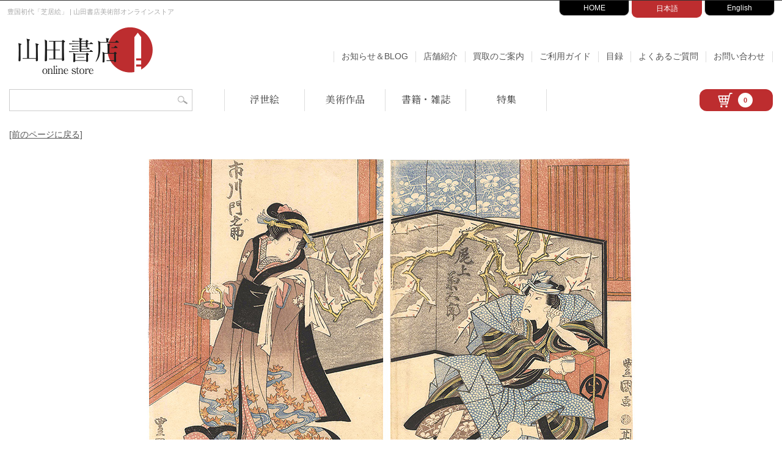

--- FILE ---
content_type: text/html; charset=UTF-8
request_url: https://www.yamada-shoten.com/onlinestore/detail.php?item_id=59327
body_size: 7384
content:
<!doctype html>
<html lang="ja">
<head>

<!-- Google tag (gtag.js) -->
<script async src="https://www.googletagmanager.com/gtag/js?id=G-KRV0Q6QFBZ"></script>
<script>
window.dataLayer = window.dataLayer || [];
function gtag(){dataLayer.push(arguments);}
gtag('js', new Date());
gtag('config', 'G-KRV0Q6QFBZ');
</script>

<meta charset="utf-8">
<meta http-equiv="Content-Style-Type" content="text/css">
<meta http-equiv="Content-Script-Type" content="text/javascript">
<meta http-equiv="Content-Language" content="ja">
<meta name="robots" content="index,follow,noarchive">
<meta name="viewport" content="width=device-width, initial-scale=1">

<!-- JS -->
<script src="https://code.jquery.com/jquery-3.3.1.min.js"></script>
<script src="https://cdnjs.cloudflare.com/ajax/libs/iScroll/5.1.3/iscroll.min.js"></script>
<script src="/onlinestore/js/common.js"></script>
<script src="/onlinestore/js/smoothScroll.js"></script>
<script src="/onlinestore/js/jquery.sidr.min.js"></script>

<!-- CSS -->
<link rel="stylesheet" href="/onlinestore/css/jquery.sidr.light.css">
<link rel="stylesheet" href="/onlinestore/css/common.css?20260120190753" media="screen">
<link rel="stylesheet" href="/onlinestore/css/left_menu.css?20260120190753" media="screen">
<link rel="stylesheet" href="https://cdnjs.cloudflare.com/ajax/libs/lity/1.6.6/lity.css">

<meta name="keywords" content="山田書店,神田神保町,浮世絵,版画,陶芸,古書,買取,彫刻,美術,美術書">
<link rel="stylesheet" href="./css/lightbox.css" type="text/css" media="screen" />
<link rel="stylesheet" type="text/css" href="./css/list.css?20260120190753" />
<link rel="stylesheet" type="text/css" href="./css/detail.css?20260120190753" />
<!-- OG / Twitter -->
<meta property="og:title" content="豊国初代「芝居絵」 | 山田書店美術部オンラインストア" />
<meta property="og:type" content="article" />
<meta property="og:url" content="https://www.yamada-shoten.com/onlinestore/detail.php?item_id=59327" />
<meta property="og:image" content="/i_item/2021/09/121021.jpg" />
<meta property="og:description" content="【豊国初代「芝居絵」】の商品詳細。" />

<meta name="twitter:card" content="summary" />
<meta name="twitter:site" content="@yamadabooks" />
<meta name="twitter:title" content="豊国初代「芝居絵」" />
<meta name="twitter:description" content="【豊国初代「芝居絵」】の商品詳細。山田書店美術部オンラインストア。" />
<meta name="twitter:image" content="/i_item/2021/09/121021.jpg" />

<meta name="description" content="豊国初代「芝居絵」。古書の街・東京神田神保町にて、浮世絵から新版画、創作版画、現代版画までの版画作品の販売中心に、肉筆画（油彩・水彩）、書、彫刻、陶芸等の美術品及び美術書を幅広く取り扱っております。美術品・古書の買取も随時承ります。">

<link rel="stylesheet" href="https://cdnjs.cloudflare.com/ajax/libs/fancybox/3.4.1/jquery.fancybox.min.css" />
<script src="https://cdnjs.cloudflare.com/ajax/libs/fancybox/3.4.1/jquery.fancybox.min.js"></script>
<link href="https://use.fontawesome.com/releases/v5.15.4/css/all.css" rel="stylesheet">

<title>豊国初代「芝居絵」 | 山田書店美術部オンラインストア</title>





</head>

<body>

<div id="header">
  <div id="description-wrapper">
    <div id="description">
              <h1>豊国初代「芝居絵」 | 山田書店美術部オンラインストア</h1>
          </div>
  </div>

  
<div id="gnavi-wrapper">
  <div id="gnavi">
    <ul>
      <li class="to-home"><a href="/" target="_blank">HOME</a></li>
      <li class="to-onlinestore"><a href="/onlinestore/" class="now">日本語</a></li>
      <li class="to-english"><a href="/english/" target="_blank">English</a></li>
      <!-- <li class="to-purchase"><a href="/purchase/" target="_blank">買取サイト</a></li> -->
    </ul>
  </div><!-- / gnavi --> 
</div><!-- / gnavi-wrapper --> 

</div><!-- / header --> 

<div class="head-navi">
  <div class="head-navi-left">
    <div class="head-main-logo">
      <a href="/onlinestore/">
        <img src="/onlinestore/i/head_main_logo.png" alt="山田書店 Online Store">
      </a>
    </div>
  </div><!-- head-navi-left -->

  <div class="head-navi-right">
    <nav class="head-navi-topage">
      <a href="/onlinestore/blog/" id="head-navi-topage-to-blog">お知らせ＆BLOG</a>
      <a href="/onlinestore/store.php" class="to-store">店舗紹介</a>
      <a href="/onlinestore/purchase.php" class="to-store">買取のご案内</a>
      <a href="/onlinestore/companion.php" class="to-companion">ご利用ガイド</a>
      <a href="/onlinestore/catalog.php" class="to-faq">目録</a>
      <a href="/onlinestore/faq.php" class="to-faq">よくあるご質問</a>
      <a href="/onlinestore/contact.php" class="to-inqiury">お問い合わせ</a>
    </nav><!-- / head-navi-topage -->
  </div><!-- head-navi-right -->
</div><!-- head-navi -->

<div class="head-function">

  <div class="head-function-left">
    <div class="head-function-search">
      <div class="head-searchform-box">
        <form name="head-searchform" id="head-searchform" method="get" action="/onlinestore/search.php">
          <input name="word" id="head-keywords" value="" type="text" placeholder="" />
          <input type="submit" id="head-searchBtn" />
        </form>
      </div>
    </div>

    <div class="head-function-category">
      <nav class="navi-category">
        <a href="/onlinestore/ukiyoe.php" id="navi-category-to-ukiyoe">浮世絵</a>
        <a href="/onlinestore/art.php" id="navi-category-to-art">美術作品</a>
        <a href="/onlinestore/book.php" id="navi-category-to-book">書籍・雑誌</a>
        <a href="/onlinestore/feature.php" id="navi-category-to-feature">特集</a>
      </nav>
    </div>
  </div><!-- / head-function-left -->

  <div class="head-function-right">
    <a class="head-cart" href="/onlinestore/cart.php">
      <div class="head-cart-inner">
        <img src="/onlinestore/i/cart_icon.png" class="head-cart-icon" alt="">
        <div class="cartin-volume"><span>0</span></div>
      </div>
    </a>
  </div><!-- / head-function-right -->

</div><!-- / head-function -->
</div>

<div class="to-prev">
  <a href="javascript:history.back();">[前のページに戻る]</a>
</div>

<div id="contents-wrapper-nl">
  <div id="detail-wrapper">

    <div id="detail-photo">
              <div class="photo-main">
          <h2>
                                          <img src="/i_item/2021/09/121021.jpg"
                     alt="豊国初代「芝居絵」"
                     class="photo-width-other"
                     oncontextmenu="return false;">
                                    </h2>
        </div>

        
        <p style="text-align: center;font-size:12px;color:#999;line-height: 1.5;">
          本サイトの掲載内容（画像、文章等）について、無断で複製、転載、転用等の二次利用を固く禁じます。
        </p>

                          
          </div><!-- /detail-photo -->


    <div class="detail-h3-wrapper">
      <div class="detail-h3-left">
                              <h3 class="detail-h3">作品詳細</h3>
                        </div>
      <div class="detail-h3-right">
                  <a href="/english/detail.php?item_id=59327" class="detail-to-another">
            <i class="fas fa-arrow-alt-circle-right"></i>To English Page
          </a>
              </div>
    </div>

    <div id="item-info">
      <div id="item-info-left">
                  <dl class="detail-data">
    <dt>商品番号</dt>
    <dd>59327</dd>

            <dt>絵師</dt>
        <dd>
            <a href="./search.php?word=%E8%B1%8A%E5%9B%BD%E5%88%9D%E4%BB%A3">豊国初代</a>         </dd>
    
    
        <dt>作品</dt>
        <dd>芝居絵</dd>

                    <dt>技法</dt>
            <dd>木版　</dd>
        
        
        
        
                    <dt>制作年</dt>
            <dd>
                文化−天保期（1815-1842）　
            </dd>
        
        
        
        
    </dl>
              </div>

      <div id="item-info-right">
                  <p id="price">SOLD</p>
          <ul id="sns-share">
            <li>
              <a href="https://www.facebook.com/sharer/sharer.php?u=https%3A%2F%2Fwww.yamada-shoten.com%2Fonlinestore%2Fdetail.php%3Fitem_id%3D59327" target="_blank">
                <img src="./i/detail_sns_facebook.jpg" alt="facebook share" width="28" />
              </a>
            </li>
            <li>
              <a href="https://twitter.com/share?url=https%3A%2F%2Fwww.yamada-shoten.com%2Fonlinestore%2Fdetail.php%3Fitem_id%3D59327&text=%E8%B1%8A%E5%9B%BD%E5%88%9D%E4%BB%A3%E3%80%8C%E8%8A%9D%E5%B1%85%E7%B5%B5%E3%80%8D" target="_blank">
                <img src="./i/detail_sns_twitter.jpg" alt="tweet" width="28" />
              </a>
            </li>
            <li>
              <a data-pin-do="buttonBookmark" data-pin-tall="true" data-pin-lang="ja" data-pin-round="true" data-pin-save="false" href="https://jp.pinterest.com/pin/create/button/">
                <img src="//assets.pinterest.com/images/pidgets/pinit_fg_en_round_red_32.png" alt="pinterest" />
              </a>
            </li>
          </ul>
              </div><!-- / item-info-right -->
    </div><!-- / item-info -->

    <div id="item-footer">
      <div id="tag">






        <div class="tag-line">
            <span class="tag-title">絵師: </span>
                            <a href="./ukiyoe.php?eshi=豊国初代&search_key=eshi">
                    豊国初代                </a>
                    </div>
    



    <div class="tag-line">
        <span class="tag-title">ジャンル: </span>
                    <a href="./ukiyoe.php?genre=22&search_key=genre">
                役者・芝居            </a>
            </div>


    <div class="tag-line">
        <span class="tag-title">題材: </span>
                    <a href="./ukiyoe.php?genre=126&search_key=genre">
                煙草・煙管            </a>
                    <a href="./ukiyoe.php?genre=143&search_key=genre">
                食べもの・料理            </a>
            </div>







</div>
    </div>

    <div class="to-prev-mid">
      <a href="javascript:history.back();">[前のページに戻る]</a>
    </div>

    
<section class="related-item">
    <h3 class="related-h3">関連商品</h3>

    <div class="related-item-wrapper">
                                        <div class="related-item-box">
        <div class="related-item-thum-wrapper">
            <a href="detail.php?item_id=45884">
                <img src="/i_item/2020/12/108786_mid.jpg"
                     alt="豊国初代「絵本時世粧　乾・坤」"
                     class="related-item-thum-img" />
            </a>
        </div>
        <div class="related-item-title">
            <a href="detail.php?item_id=45884">
                豊国初代「絵本時世粧　乾・坤」            </a>
        </div>
    </div>
                                    <div class="related-item-box">
        <div class="related-item-thum-wrapper">
            <a href="detail.php?item_id=70083">
                <img src="/i_item/2024/04/149368_mid.jpg"
                     alt="豊国初代「仁木弾正 松本幸四郎」"
                     class="related-item-thum-img" />
            </a>
        </div>
        <div class="related-item-title">
            <a href="detail.php?item_id=70083">
                豊国初代「仁木弾正 松本幸四郎」            </a>
        </div>
    </div>
                                    <div class="related-item-box">
        <div class="related-item-thum-wrapper">
            <a href="detail.php?item_id=72036">
                <img src="/i_item/2024/10/152964_mid.jpg"
                     alt="豊国初代「浮絵 忠臣蔵五段目之図」"
                     class="related-item-thum-img" />
            </a>
        </div>
        <div class="related-item-title">
            <a href="detail.php?item_id=72036">
                豊国初代「浮絵 忠臣蔵五段目之図」            </a>
        </div>
    </div>
                                    <div class="related-item-box">
        <div class="related-item-thum-wrapper">
            <a href="detail.php?item_id=74081">
                <img src="/i_item/2025/06/157002_mid.jpg"
                     alt="豊国初代「浮絵 忠臣蔵」"
                     class="related-item-thum-img" />
            </a>
        </div>
        <div class="related-item-title">
            <a href="detail.php?item_id=74081">
                豊国初代「浮絵 忠臣蔵」            </a>
        </div>
    </div>
                                    <div class="related-item-box">
        <div class="related-item-thum-wrapper">
            <a href="detail.php?item_id=74634">
                <img src="/i_item/2025/07/158053_mid.jpg"
                     alt="豊国初代「美人画」"
                     class="related-item-thum-img" />
            </a>
        </div>
        <div class="related-item-title">
            <a href="detail.php?item_id=74634">
                豊国初代「美人画」            </a>
        </div>
    </div>
                                    <div class="related-item-box">
        <div class="related-item-thum-wrapper">
            <a href="detail.php?item_id=74810">
                <img src="/i_item/2025/09/158673_mid.jpg"
                     alt="豊国初代「四季折々手向の風流　女だて」"
                     class="related-item-thum-img" />
            </a>
        </div>
        <div class="related-item-title">
            <a href="detail.php?item_id=74810">
                豊国初代「四季折々手向の風流　女だて」            </a>
        </div>
    </div>
                            </div>
</section>

    <div id="kaitori-banner">
      <a href="/onlinestore/purchase.php"><img src="./i/kaitori_banner.jpg" alt="買取のご案内"></a>
    </div>

  </div><!-- / detail-wrapper -->

  <div class="to-prev-bottom">
    <a href="javascript:history.back();">[前のページに戻る]</a>
  </div>

</div><!-- / contents-wrapper -->

<!--  footer -->

<div class="footer-mid">
  </div>

<div class="footer-mid">
  <section class="footer-blog-wrapper" id="footer-blog">

  <h2 class="footer-blog-h2"><a href="/onlinestore/blog/">お知らせ &amp; BLOG</a></h2>

  <div class="footer-blog">
                <section class="footer-blog-box">
              <figure>
                <a href="/onlinestore/blog/?p=27613" class="square-image">
                  <img src="https://www.yamada-shoten.com/onlinestore/blog/wp-content/uploads/2026/01/20260117ec-450x450.jpg" alt="">
                </a>
              </figure>
                              <div class="footer-blog-date">2026.1.17up!</div>
                                            <div class="glid-cat">入荷情報</div>
                            <h3 class="footer-blog-box-h3">
                <a href="/onlinestore/blog/?p=27613">
                  【新入荷】川瀬巴水 笠松紫浪 土屋光逸 高橋松亭 鏑木清方 粟津潔 山藤章二 勝平得之 楊洲周延 楊斎延一ほか                </a>
              </h3>
            </section>
                        <section class="footer-blog-box">
              <figure>
                <a href="/onlinestore/blog/?p=27599" class="square-image">
                  <img src="https://www.yamada-shoten.com/onlinestore/blog/wp-content/uploads/2026/01/20260110ec-450x450.jpg" alt="">
                </a>
              </figure>
                              <div class="footer-blog-date">2026.1.10up!</div>
                                            <div class="glid-cat">入荷情報</div>
                            <h3 class="footer-blog-box-h3">
                <a href="/onlinestore/blog/?p=27599">
                  【新入荷】川瀬巴水 土屋光逸 伊東深水 笠松紫浪 奥山儀八郎 歌川国貞 国輝 国政 芳虎 井上安治 豊原国周ほか                </a>
              </h3>
            </section>
                        <section class="footer-blog-box">
              <figure>
                <a href="/onlinestore/blog/?p=27592" class="square-image">
                  <img src="https://www.yamada-shoten.com/onlinestore/blog/wp-content/uploads/2022/08/yamadashoten-450x450.jpg" alt="">
                </a>
              </figure>
                              <div class="footer-blog-date">2026.1.1up!</div>
                                            <div class="glid-cat">未分類</div>
                            <h3 class="footer-blog-box-h3">
                <a href="/onlinestore/blog/?p=27592">
                  新年のご挨拶                </a>
              </h3>
            </section>
                        <section class="footer-blog-box">
              <figure>
                <a href="/onlinestore/blog/?p=27596" class="square-image">
                  <img src="https://www.yamada-shoten.com/onlinestore/blog/wp-content/uploads/2022/08/yamadashoten-450x450.jpg" alt="">
                </a>
              </figure>
                              <div class="footer-blog-date">2025.12.26up!</div>
                                            <div class="glid-cat">未分類</div>
                            <h3 class="footer-blog-box-h3">
                <a href="/onlinestore/blog/?p=27596">
                  本年もありがとうございました                </a>
              </h3>
            </section>
                        <section class="footer-blog-box">
              <figure>
                <a href="/onlinestore/blog/?p=27570" class="square-image">
                  <img src="https://www.yamada-shoten.com/onlinestore/blog/wp-content/uploads/2025/12/20251220ec-450x450.jpg" alt="">
                </a>
              </figure>
                              <div class="footer-blog-date">2025.12.20up!</div>
                                            <div class="glid-cat">入荷情報</div>
                            <h3 class="footer-blog-box-h3">
                <a href="/onlinestore/blog/?p=27570">
                  【新入荷】歌川国芳 広重 貞秀 河鍋暁斎 豊原国周 渓斎英泉 小林永濯 幸野楳嶺 落合芳幾 葛飾北斎 秀島由己男ほか                </a>
              </h3>
            </section>
                        <section class="footer-blog-box">
              <figure>
                <a href="/onlinestore/blog/?p=27568" class="square-image">
                  <img src="https://www.yamada-shoten.com/onlinestore/blog/wp-content/uploads/2022/08/yamadashoten-450x450.jpg" alt="">
                </a>
              </figure>
                              <div class="footer-blog-date">2025.12.19up!</div>
                                            <div class="glid-cat">お知らせ</div>
                            <h3 class="footer-blog-box-h3">
                <a href="/onlinestore/blog/?p=27568">
                  冬季休業のお知らせ                </a>
              </h3>
            </section>
              </div>

  <a href="/onlinestore/blog/" class="footer-to-blog">お知らせ &amp; BLOG</a>
</section>
<section class="footer-info-wrapper" id="footer-info">

<div class="footer-info">

	<!-- 店舗情報 -->
	<div class="footer-info-box">
		<div class="footer-store">
			<h3 class="footer-info-h3">店舗紹介</h3>
			<figure><img src="/onlinestore/i/footer_store.jpg?20221212" alt="山田書店 神田神保町"></figure>
			<p>
				山田書店 [神田神保町]<br>
				TEL：03-3295-0252<br>
				【定休日】日曜・祝祭日　※夏季・冬季休業あり<br>
				【営業時間】平日 10:30〜18:30<br>
				<a href="/onlinestore/store.php">店舗紹介ページ</a>
			</p>
		</div>
	</div><!-- /footer-info-box -->

	<!-- 営業日カレンダー -->
	<div class="footer-info-box">
		<div class="footer-calendar">
			<h3 class="footer-info-h3">営業日のご案内</h3>

						
			<div id="thismonth">
			<table class="calendar">
	<caption>2026/1</caption>
	<tr>
		<th class="sun">Sun</th>
		<th>Mon</th>
		<th>Tue</th>
		<th>Wed</th>
		<th>Thu</th>
		<th>Fri</th>
		<th class="sat">Sat</th>
	</tr>
		<td> </td>
		<td> </td>
		<td> </td>
		<td> </td>
		<td style="color:#bd2d2f;">1</td>
		<td style="color:#bd2d2f;">2</td>
		<td style="color:#bd2d2f;">3</td>
	</tr>
	<tr>
		<td class="sun" style="color:#bd2d2f;">4</td>
		<td style="color:#333;">5</td>
		<td style="color:#333;">6</td>
		<td style="color:#333;">7</td>
		<td style="color:#333;">8</td>
		<td style="color:#333;">9</td>
		<td style="color:#333;">10</td>
	</tr>
	<tr>
		<td class="sun" style="color:#bd2d2f;">11</td>
		<td style="color:#bd2d2f;">12</td>
		<td style="color:#333;">13</td>
		<td style="color:#333;">14</td>
		<td style="color:#333;">15</td>
		<td style="color:#333;">16</td>
		<td style="color:#333;">17</td>
	</tr>
	<tr>
		<td class="sun" style="color:#bd2d2f;">18</td>
		<td style="color:#333;">19</td>
		<td  class="today">20</td>
		<td style="color:#333;">21</td>
		<td style="color:#333;">22</td>
		<td style="color:#333;">23</td>
		<td style="color:#333;">24</td>
	</tr>
	<tr>
		<td class="sun" style="color:#bd2d2f;">25</td>
		<td style="color:#333;">26</td>
		<td style="color:#333;">27</td>
		<td style="color:#333;">28</td>
		<td style="color:#333;">29</td>
		<td style="color:#333;">30</td>
		<td style="color:#333;">31</td>
	</tr>
	<tr>
		<td> </td>
		<td> </td>
		<td> </td>
		<td> </td>
		<td> </td>
		<td> </td>
		<td> </td>
	</tr>
	<tr>
		<td> </td>
		<td> </td>
		<td> </td>
		<td> </td>
		<td> </td>
		<td> </td>
		<td> </td>
	</tr>
</table>
			</div>
			
			<div id="nextmonth" style="display:none;">
			<table class="calendar">
	<caption>2026/2</caption>
	<tr>
		<th class="sun">Sun</th>
		<th>Mon</th>
		<th>Tue</th>
		<th>Wed</th>
		<th>Thu</th>
		<th>Fri</th>
		<th class="sat">Sat</th>
	</tr>
	<tr>
		<td class="sun" style="color:#bd2d2f;">1</td>
		<td style="color:#333;">2</td>
		<td style="color:#333;">3</td>
		<td style="color:#333;">4</td>
		<td style="color:#333;">5</td>
		<td style="color:#333;">6</td>
		<td style="color:#333;">7</td>
	</tr>
	<tr>
		<td class="sun" style="color:#bd2d2f;">8</td>
		<td style="color:#333;">9</td>
		<td style="color:#333;">10</td>
		<td style="color:#bd2d2f;">11</td>
		<td style="color:#333;">12</td>
		<td style="color:#333;">13</td>
		<td style="color:#333;">14</td>
	</tr>
	<tr>
		<td class="sun" style="color:#bd2d2f;">15</td>
		<td style="color:#333;">16</td>
		<td style="color:#333;">17</td>
		<td style="color:#333;">18</td>
		<td style="color:#333;">19</td>
		<td style="color:#333;">20</td>
		<td style="color:#333;">21</td>
	</tr>
	<tr>
		<td class="sun" style="color:#bd2d2f;">22</td>
		<td style="color:#bd2d2f;">23</td>
		<td style="color:#333;">24</td>
		<td style="color:#333;">25</td>
		<td style="color:#333;">26</td>
		<td style="color:#333;">27</td>
		<td style="color:#333;">28</td>
	</tr>
	<tr>
		<td> </td>
		<td> </td>
		<td> </td>
		<td> </td>
		<td> </td>
		<td> </td>
		<td> </td>
	</tr>
	<tr>
		<td> </td>
		<td> </td>
		<td> </td>
		<td> </td>
		<td> </td>
		<td> </td>
		<td> </td>
	</tr>
</table>
			</div>
			
			<div class="to-othermonth">
				<span class="to_thismonth" id="to_thismonth" style="display:none;">
					<a href="javascript:void(0)" onclick="show_thismonth();">&lt; 今月</a>
				</span>
				<span class="to_nextmonth" id="to_nextmonth">
					<a href="javascript:void(0)" onclick="show_nextmonth();">&gt; 次の月</a>
				</span>
			</div>
			
			<p><span style="color:#bd2d2f;">赤字</span>は休業日になります。</p>
		</div><!-- /footer-calendar -->
	</div><!-- /footer-info-box -->

	<!-- バナー -->
	<div class="footer-info-box">
		<div class="footer-info-banner">
			<a href="https://www.yamada-shoten.com/onlinestore/art.php?artist=%E5%BC%A6%E5%B1%8B%E5%85%89%E6%BA%AA&search_key=artist">
				<img src="/onlinestore/i/banner_koukei.jpg?202212" alt="弦屋光溪 特集バナー">
			</a>
			<a href="https://www.yamada-shoten.com/onlinestore/purchase.php">
				<img src="/onlinestore/i/banner_kaitori.jpg" alt="買取のご案内バナー">
			</a>
		</div>
	</div><!-- /footer-info-box -->

</div><!-- /footer-info -->

</section>
</div>

<div id="footer-wrapper">
  <div id="footer">

    <nav class="footer-nav01">
      <a href="/onlinestore/">TOPページ</a>
      <a href="/onlinestore/ukiyoe.php">浮世絵</a>
      <a href="/onlinestore/art.php">美術作品</a>
      <a href="/onlinestore/book.php">書籍</a>
      <a href="/onlinestore/feature.php" class="last-child">特集</a>
    </nav>

    <nav class="footer-nav02">
      <a href="/onlinestore/blog/" class="to-blog">お知らせ＆BLOG</a>
      <a href="/onlinestore/store.php" class="to-store">店舗紹介</a>
      <a href="/onlinestore/companion.php" class="to-companion">ご利用ガイド</a>
      <a href="/onlinestore/faq.php" class="to-faq">よくあるご質問</a>
      <a href="/onlinestore/contact.php" class="to-inqiury last-child">お問い合わせ</a>
    </nav>

    <nav class="footer-nav02">
      <a href="/onlinestore/privacy.php">プライバシーポリシー</a>
      <a href="/onlinestore/tokutei.php">特定商取引法に基づく表記</a>
      <a href="/onlinestore/kiyaku.php" class="last-child">利用規約</a>
    </nav>

    <div class="footer-banner">
      <a href="http://jimbou.info/" target="_blank" rel="noopener noreferrer">
        <img src="/onlinestore/i/footer_logo_jimbou.png" alt="じんぼう">
      </a>
      <a href="http://www.kosho.or.jp/" target="_blank" rel="noopener noreferrer">
        <img src="/onlinestore/i/footer_logo_nh.png" alt="日本古本屋">
      </a>
      <a href="http://www.abaj.gr.jp/" target="_blank" rel="noopener noreferrer">
        <img src="/onlinestore/i/footer_logo_abaj.png" alt="ABAJ">
      </a>
      <a href="http://www.ukiyoe.or.jp/ukisho/kumiai.shtml" target="_blank" rel="noopener noreferrer">
        <img src="/onlinestore/i/footer_logo_ukisho.png" alt="日本浮世絵商協同組合">
      </a>

      <div class="footer-mid-clear">　</div>

      <a href="https://twitter.com/yamadabooks" target="_blank" rel="noopener noreferrer">
        <img src="/onlinestore/i/footer_logo_x.png" alt="Twitter">
      </a>
      <a href="https://www.facebook.com/yamadashoten.jimbocho" target="_blank" rel="noopener noreferrer">
        <img src="/onlinestore/i/footer_logo_facebook.png" alt="facebook">
      </a>
      <a href="https://instagram.com/yamadabooks/" target="_blank" rel="noopener noreferrer">
        <img src="/onlinestore/i/footer_logo_instagram.png" alt="instagram">
      </a>
    </div>

    <div id="copyright">
      <p>©2013- YAMADA－SHOTEN Co.,Ltd.　All Rights Reserved.</p>
    </div>

  </div><!-- / footer -->
</div><!-- / footer-wrapper -->

<!-- mobile nav -->
<div class="mobile-nav-wrapper">
  <div class="cp_fullscreenmenu">
    <input type="checkbox" id="menuToggle">

    <label for="menuToggle" class="hamburger">
      <div class="open"></div>
    </label>

    <div class="menu menuEffects">
      <label for="menuToggle"></label>

      <div class="mobilemenu-inner">

        <div class="mobilemenu-category">
          <a href="/onlinestore/ukiyoe.php">浮世絵</a>
          <a href="/onlinestore/art.php" id="head-navi-topage-to-blog">美術作品</a>
          <a href="/onlinestore/book.php" class="to-store">書籍・雑誌</a>
          <a href="/onlinestore/feature.php" class="to-store">特集</a>
        </div>

        <div class="mobilemenu-info">
          <a href="/onlinestore/">TOPページ</a>
          <a href="/onlinestore/blog/">お知らせ＆BLOG</a>
          <a href="/onlinestore/store.php">店舗紹介</a>
          <a href="/onlinestore/purchase.php">買取のご案内</a>
          <a href="/onlinestore/companion.php">ご利用ガイド</a>
          <a href="/onlinestore/catalog.php">目録</a>
          <a href="/onlinestore/contact.php">お問い合わせ</a>
        </div>

        <div class="mobilemenu-global">
          <a href="/" target="_blank">HOME</a>
          <a href="/onlinestore/" class="now">日本語</a>
          <a href="/english/" target="_blank">English</a>
        </div>

      </div><!-- mobilemenu-inner-->

    </div>
  </div>
</div><!-- mobile-nav-wrapper -->

<p id="page-top"><a href="#header">▲</a></p>

<!-- JS -->
<script src="/onlinestore/js/common.js"></script>
<script src="https://cdnjs.cloudflare.com/ajax/libs/lity/1.6.6/lity.js"></script>
<script src="/onlinestore/slick/slick.min.js"></script>

<script src="js/lightbox.js" type="text/javascript"></script>
<script>
  lightbox.option({
    alwaysShowNavOnTouchDevices: true
  });

  $(document).ready(function () {
    $("[data-fancybox]").fancybox({
      transitionDuration : 1000,
      protect: true,
      toolbar : false,
      loop : true,
      margin : [44, 60]
    });
  });
</script>
<script async defer src="//assets.pinterest.com/js/pinit.js"></script>
</body>
</html>


--- FILE ---
content_type: text/css
request_url: https://www.yamada-shoten.com/onlinestore/css/left_menu.css?20260120190753
body_size: 1489
content:

@media only screen and (max-width: 480px) {






/*======================================

	h3
	
========================================*/

#left-menu {
	width:100%;
	text-align:left;
	}
#left-menu section {
	width:100%;
	text-align:left;
	margin: 0 0 30px 0;
	}

#left-menu h3.left-h3 {
	font-size:18px;
	line-height: 1.5;
	font-family: 'Noto Serif JP', serif;
	font-weight: 500;
	margin: 0px 0 18px 0;
	padding: 0 0 6px 6px;
	border-bottom: 1px solid #ccc;
	}


#left-menu h3.left-h3 span {
	display: inline-block;
	margin: 0 0 0 6px;
	font-size:14px;
	}

.left-feature-wrapper{
	text-align: center;
	display: flex;
	justify-content: space-between;
	flex-wrap: wrap;
}

.feature-banner {
	width:48%;
	height:auto;
	margin: 0 0 8px 0;
	padding:0 0 0 0;
	text-align: left;
	
}

.feature-banner span{
	display: block;
	font-size: 12px;
	line-height: 1.2;
	margin: 0 0 0 0;
	padding: 0 0 0 0;
}

.feature-banner a{
	text-decoration: none;
}

.feature-banner img {
	width:100%;
	height:auto;
}





#left-menu hr {
	width:100%;
	height:30px;
	padding: 0px 0 0 0;
	margin:0 auto 30px auto;
	border: 0;
	border-bottom:1px solid #ccc;
	text-align: left;
}


/*======================================

	left-searchform 
	
========================================*/

#left-searchform-box {
	width: 100%;
	padding: 0 0 0 0;
	margin: 0 12px 12px 0px;
	text-align: left;
	color: #000000 ;
}


#left-searchform {  
    width: 100%;  
	border: 1px solid #ccc;
    display: block;  
    height: 36px;  
    position: relative;  
}  
#left-keywords  {  
    width: 80%;  
    position: absolute;  
    top: 6px;  
    left: 12px;  
    border: 0px solid #FFF;  
    outline: 0;
    font-size:16px;
}  
#left-searchBtn {  
    position: absolute;  
    top: 9px;  
    right: 15px;  
    background: url(../i/btn_search.png) right top no-repeat;   
    height:24px;
    width:24px;
	border:solid 0px #EEA34A;
	color:#fff;
	text-indent: -9999em;
	cursor: pointer;
	}  



.left-menu-list{
	font-size:15px;
	list-style: none;
	padding: 0 0 0 0;
	margin: 0 0 0 0;
}

.left-menu-list li{
	font-size:15px;
	line-height: 1.5;
	list-style: none;
	padding: 0 0 0 6px;
	margin: 0 6px 12px 6px;
	display: inline-block;
}
.left-menu-list li a{
	text-decoration: none;
}
.left-menu-list li a:hover{
	color:#bd2d2f;
}

.left-menu-list li:before{
	content: "・";
	color:#bd2d2f;
	display: inline-block;
	margin: 0 0px 0 0;
}

a.to-alllist{
	display: block;
	text-align: left;
	font-size:14px;
	line-height: 1.5;
	list-style: none;
	padding: 0 0 0 6px;
	margin: 15px 0 6px 0;
}
a.to-alllist:before{
	content: url(../i/acc_open.png);
	display: inline-block;
	margin: 0 6px 0 0;
}
/*======================================

	news_list
	
========================================*/

.menu-news-list{ 
	width:200px;
	font-size: 12px;
	color:#555;
	margin:0 0 2px 0;
	padding:0 0 0 0px;
}

.menu-news-list dt{
	margin: 0 0 0px 0;
	padding:0px 0 0px 0px;
	line-height:12px;
}

.menu-news-list dd{
	line-height:18px;
	margin: 0 0 8px 0;
	padding:0px 0 0px 0px;
}






/*======================================

	menu-calendar 
	
========================================*/

.menu-calendar{
	width:200px;
	padding:0 0 0 0;
	margin:20px 0 0 0;
	clear:both;
	text-align: left;
	overflow: hidden;
}

.menu-calendar p{
	line-height: 16px;
	padding:0 0 0 0;
	margin:0 0 0 0;
}



.calendar-menu{ 
	font-size:12px;
	color:#555;
	padding:0 0 0 0;
	margin:0 0 0 0;
	clear:both;
	width:200px;
}

.calendar-menu caption{ 
	font-weight: normal;
	text-align:left;
}

.calendar-menu th{ 
	font-weight: normal;
	text-align:left;
}

.calendar-menu td{ 
	text-align:right;
	padding-right: 8px;
}

.calendar-menu th.sun{ 
	color:#bd2d2f;
}
.calendar-menu td.sun{ 
	color:#bd2d2f;
}

.calendar-menu td.today{ 
	color:#999;
	font-weight: bold;
}


.menu-calendar #to_thismonth,#to_nextmonth{
	width:200px;
	padding:0;
	margin: 0;
	text-align: right;
	color:red;
}





/*======================================

	menu-calendar 
	
========================================*/

#menu-kaitori a{
	width:200px;
	height:200px;
	padding:0 0 0 0;
	margin:20px 0 0 0;
	overflow: hidden;
	display: block;
	text-indent: -9999em;
    background: url(../i/menu_kaitori.png) left top no-repeat;   
}









}/*//end  max-width: 480px ///////////////////////*/



@media only screen and (min-width: 481px) {


/*======================================

	h3
	
========================================*/

#left-menu {
	width:100%;
	text-align:left;
	}
#left-menu section {
	width:100%;
	text-align:left;
	margin: 0 0 30px 0;
	}

#left-menu h3.left-h3 {
	font-size:18px;
	line-height: 1.5;
	font-family: 'Noto Serif JP', serif;
	font-weight: 500;
	margin: 0px 0 18px 0;
	padding: 0 0 6px 6px;
	border-bottom: 1px solid #ccc;
	}


#left-menu h3.left-h3 span {
	display: inline-block;
	margin: 0 0 0 6px;
	font-size:14px;
	}

.feature-banner {
	width:100%;
	height:auto;
	margin: 0 0 12px 0;
	padding:0 0 0 0;
	text-align: left;
}

.feature-banner span{
	display: block;
	font-size: 12px;
	line-height: 1.2;
	margin: 0 0 0 0;
	padding: 0 0 0 0;
}

.feature-banner a{
	text-decoration: none;
}

.feature-banner img {
	width:100%;
	height:auto;
}





#left-menu hr {
	width:100%;
	height:30px;
	padding: 0px 0 0 0;
	margin:0 auto 30px auto;
	border: 0;
	border-bottom:1px solid #ccc;
	text-align: left;
}


/*======================================

	left-searchform 
	
========================================*/

#left-searchform-box {
	width: 100%;
	padding: 0 0 0 0;
	margin: 0 12px 12px 0px;
	text-align: left;
	color: #000000 ;
}


#left-searchform {  
    width: 100%;  
	border: 1px solid #ccc;
    display: block;  
    height: 36px;  
    position: relative;  
}  
#left-keywords  {  
    width: 170px;  
    position: absolute;  
    top: 6px;  
    left: 12px;  
    border: 0px solid #FFF;  
    outline: 0;
    font-size:15px;
}  
#left-searchBtn {  
    position: absolute;  
    top: 3px;  
    left: 190px;  
    background: url(../i/btn_search.png) left center no-repeat;   
    height:30px;
    width:30px;
	border:solid 0px #EEA34A;
	color:#fff;
	text-indent: -9999em;
	cursor: pointer;
	}  



.left-menu-list{
	font-size:15px;
	list-style: none;
	padding: 0 0 0 0;
	margin: 0 0 0 0;
}

.left-menu-list li{
	font-size:15px;
	line-height: 1.5;
	list-style: none;
	padding: 0 0 0 6px;
	margin: 0 0 9px 0;
	color:#bd2d2f;
}
.left-menu-list li a{
	color:#555;
	display: block;
	text-decoration: none;
}
.left-menu-list li a:hover{
	color:#bd2d2f;
}

.left-menu-list li a:before,.left-menu-list li span.now:before{
	content: "・";
	color:#bd2d2f;
	display: inline-block;
	margin: 0 0px 0 0;
}

a.to-alllist{
	display: block;
	text-align: left;
	font-size:14px;
	line-height: 1.5;
	list-style: none;
	padding: 0 0 0 6px;
	margin: 21px 0 6px 0;
}
a.to-alllist:before{
	content: url(../i/acc_open.png);
	display: inline-block;
	margin: 0 6px 0 0;
}
/*======================================

	news_list
	
========================================*/

.menu-news-list{ 
	width:200px;
	font-size: 12px;
	color:#555;
	margin:0 0 2px 0;
	padding:0 0 0 0px;
}

.menu-news-list dt{
	margin: 0 0 0px 0;
	padding:0px 0 0px 0px;
	line-height:12px;
}

.menu-news-list dd{
	line-height:18px;
	margin: 0 0 8px 0;
	padding:0px 0 0px 0px;
}






/*======================================

	menu-calendar 
	
========================================*/

.menu-calendar{
	width:200px;
	padding:0 0 0 0;
	margin:20px 0 0 0;
	clear:both;
	text-align: left;
	overflow: hidden;
}

.menu-calendar p{
	line-height: 16px;
	padding:0 0 0 0;
	margin:0 0 0 0;
}



.calendar-menu{ 
	font-size:12px;
	color:#555;
	padding:0 0 0 0;
	margin:0 0 0 0;
	clear:both;
	width:200px;
}

.calendar-menu caption{ 
	font-weight: normal;
	text-align:left;
}

.calendar-menu th{ 
	font-weight: normal;
	text-align:left;
}

.calendar-menu td{ 
	text-align:right;
	padding-right: 8px;
}

.calendar-menu th.sun{ 
	color:#bd2d2f;
}
.calendar-menu td.sun{ 
	color:#bd2d2f;
}

.calendar-menu td.today{ 
	color:#999;
	font-weight: bold;
}


.menu-calendar #to_thismonth,#to_nextmonth{
	width:200px;
	padding:0;
	margin: 0;
	text-align: right;
	color:red;
}





/*======================================

	menu-calendar 
	
========================================*/

#menu-kaitori a{
	width:200px;
	height:200px;
	padding:0 0 0 0;
	margin:20px 0 0 0;
	overflow: hidden;
	display: block;
	text-indent: -9999em;
    background: url(../i/menu_kaitori.png) left top no-repeat;   
}





}
